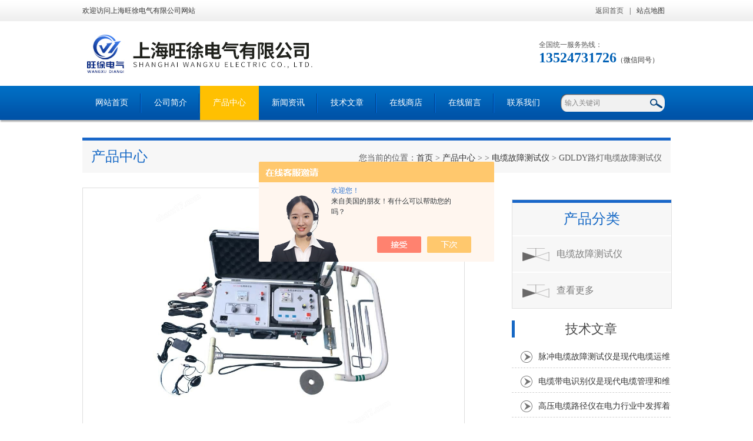

--- FILE ---
content_type: text/html; charset=utf-8
request_url: http://www.dianlangz.com/Products-31722502.html
body_size: 10156
content:
<!DOCTYPE html PUBLIC "-//W3C//DTD XHTML 1.0 Transitional//EN" "http://www.w3.org/TR/xhtml1/DTD/xhtml1-transitional.dtd">
<html xmlns="http://www.w3.org/1999/xhtml">
<head>
<meta http-equiv="Content-Type" content="text/html; charset=utf-8" />
<meta http-equiv="x-ua-compatible" content="ie=edge,chrome=1">
<TITLE>GDLDY路灯电缆故障测试仪-上海旺徐电气有限公司</TITLE>
<META NAME="Keywords" CONTENT="GDLDY路灯电缆故障测试仪">
<META NAME="Description" CONTENT="上海旺徐电气有限公司所提供的GDLDY路灯电缆故障测试仪质量可靠、规格齐全,上海旺徐电气有限公司不仅具有专业的技术水平,更有良好的售后服务和优质的解决方案,欢迎您来电咨询此产品具体参数及价格等详细信息！">
<script src="/ajax/common.ashx" type="text/javascript"></script>
<script src="/ajax/NewPersonalStyle.Classes.SendMSG,NewPersonalStyle.ashx" type="text/javascript"></script>
<script src="/js/videoback.js" type="text/javascript"></script>
<link type="text/css" rel="stylesheet" href="/Skins/401996/css/index.css" /> 
<link rel="shortcut icon" href="/skins/401996/images/favicon.ico">
<script type="text/javascript" src="/Skins/401996/js/jquery-1.8.3.min.js"></script>
<script type="text/javascript" src="/Skins/401996/js/jquery.SuperSlide.js"></script>
<!--导航当前状态 JS-->
<script language="javascript" type="text/javascript"> 
	var nav= '3';
</script>
<!--导航当前状态 JS END-->
<script type="application/ld+json">
{
"@context": "https://ziyuan.baidu.com/contexts/cambrian.jsonld",
"@id": "http://www.dianlangz.com/Products-31722502.html",
"title": "GDLDY路灯电缆故障测试仪",
"pubDate": "2019-04-30T16:07:54",
"upDate": "2019-04-30T16:07:54"
    }</script>
<script type="text/javascript" src="/ajax/common.ashx"></script>
<script src="/ajax/NewPersonalStyle.Classes.SendMSG,NewPersonalStyle.ashx" type="text/javascript"></script>
<script type="text/javascript">
var viewNames = "";
var cookieArr = document.cookie.match(new RegExp("ViewNames" + "=[_0-9]*", "gi"));
if (cookieArr != null && cookieArr.length > 0) {
   var cookieVal = cookieArr[0].split("=");
    if (cookieVal[0] == "ViewNames") {
        viewNames = unescape(cookieVal[1]);
    }
}
if (viewNames == "") {
    var exp = new Date();
    exp.setTime(exp.getTime() + 7 * 24 * 60 * 60 * 1000);
    viewNames = new Date().valueOf() + "_" + Math.round(Math.random() * 1000 + 1000);
    document.cookie = "ViewNames" + "=" + escape(viewNames) + "; expires" + "=" + exp.toGMTString();
}
SendMSG.ToSaveViewLog("31722502", "ProductsInfo",viewNames, function() {});
</script>
<script language="javaScript" src="/js/JSChat.js"></script><script language="javaScript">function ChatBoxClickGXH() { DoChatBoxClickGXH('https://chat.chem17.com',404949) }</script><script>!window.jQuery && document.write('<script src="https://public.mtnets.com/Plugins/jQuery/2.2.4/jquery-2.2.4.min.js" integrity="sha384-rY/jv8mMhqDabXSo+UCggqKtdmBfd3qC2/KvyTDNQ6PcUJXaxK1tMepoQda4g5vB" crossorigin="anonymous">'+'</scr'+'ipt>');</script><script type="text/javascript" src="https://chat.chem17.com/chat/KFCenterBox/401996"></script><script type="text/javascript" src="https://chat.chem17.com/chat/KFLeftBox/401996"></script><script>
(function(){
var bp = document.createElement('script');
var curProtocol = window.location.protocol.split(':')[0];
if (curProtocol === 'https') {
bp.src = 'https://zz.bdstatic.com/linksubmit/push.js';
}
else {
bp.src = 'http://push.zhanzhang.baidu.com/push.js';
}
var s = document.getElementsByTagName("script")[0];
s.parentNode.insertBefore(bp, s);
})();
</script>
</head>

<body>
<!--最外层大盒子-->
<div class="wrapper w_100">

<!--头部通栏条-->
<div class="t-bg w_100">
<div class="topline w_1100">
<p class="fl">欢迎访问上海旺徐电气有限公司网站</p>
<p class="fr"><a href="/" class="wx">返回首页</a>|<a href="/sitemap.xml" target="_blank">站点地图</a></p>
</div>
</div>
<!--网站头部-->
<div class="header w_1100">
	<div class="logo"><a href="/"><img src="/Skins/401996/images/logo.jpg" /></a></div>
	<div class="top_tel"><p>全国统一服务热线：</p><span>13524731726</span>（微信同号）</div>
</div>
<!--网站导航-->
<div class="h-bg w_100">
<div class="inner w_1100">
<div class="topmenu">
<ul>
    <li id="navId1"><a href="/">网站首页</a></li>
	<li id="navId2"><a rel="nofollow" href="/aboutus.html">公司简介</a></li>
  	<li id="navId3"><a href="/products.html">产品中心</a></li>
  	<li id="navId4"><a href="/news.html">新闻资讯</a></li>
  	<li id="navId5"><a href="/article.html">技术文章</a></li>
  	<li><a href="https://www.chem17.com/st401996/" target="_blank" rel="nofollow">在线商店</a></li>
    <li id="navId6"><a rel="nofollow" href="/order.html">在线留言</a></li>
	<li id="navId7"><a rel="nofollow"  href="/contact.html" >联系我们</a></li>
</ul>
<script language="javascript" type="text/javascript">
try {
    document.getElementById("navId" + nav).className = "active";
}
catch (e) {}
</script>
</div>
<!--搜索-->
<div class="searchbox">

<form name="form1" method="post" action="/products.html" onsubmit="return checkform(form1)" class="input">
        <input name="keyword" onblur="if(this.value=='')this.value='输入关键词'" onfocus="this.value=''" value="输入关键词" type="text" class="search-txt">
        <input name="" type="submit" class="search-btn" value="">
      </form>


</div>
<div class="clear"></div>
</div>
</div>
<script src="https://www.chem17.com/mystat.aspx?u=wangxu41"></script>



<script type="text/javascript" src="/Skins/401996/js/jquery.lightSlider.js"></script>
<!--主要内容-->
<div class="ncontent w_1100" >
<h2 class="h-6">产品中心<span>您当前的位置：<a href="/">首页</a> > <a href="/products.html" >产品中心</a> >  > <a href="/ParentList-1818734.html">电缆故障测试仪</a> > GDLDY路灯电缆故障测试仪
            
              </span></h2>
<div class="n-8 c-product">
<!--上-->
<div class="n-top">
<!--图片相册-->
<div class="nn-top">
<ul class="xqytp">
	<li data-thumb="http://img69.chem17.com/gxhpic_fb5a91ddf7/655d48d28b2c114595d127358bfd9b29f280712753614922c531cb24014c27e3644e0a392ca01e13.jpg" class="proimg_bk"><a  class="proimg"><img src="http://img69.chem17.com/gxhpic_fb5a91ddf7/655d48d28b2c114595d127358bfd9b29f280712753614922c531cb24014c27e3644e0a392ca01e13.jpg" /></a></li>
	
</ul>
</div>
<script type="text/javascript">
  $(document).ready(function() {
		$('.gallery').lightSlider({
            gallery:true,
            minSlide:1,
            maxSlide:1,
			currentPagerPosition:'left'  
        });
    });

</script>

<div class="clear"></div>
</div>

<!--产品详细参数-->
<div class="x-1">
<h2 class="b-1">基础信息<span>Product information</span></h2>
<p>产品名称：GDLDY路灯电缆故障测试仪</p>
<p>厂商性质：生产厂家</p>
<p>更新时间：2019-04-30</p>
<p>产品简介：</p>
<p><p>
GDLDY路灯电缆故障测试仪：专门针对“路灯电缆故障"的特征而精心设计研制出的新一代电缆故障测试定位仪，主要解决地下直埋电缆的短路、断路及死接地故障。其特点是：接收灵敏度高、抗干扰能力强、信号稳定、查找路径清晰、定点准确！
</p></p>
</div>

<!--产品特性-->
<div class="x-1">
<h2 class="b-1">产品特性<span>Product characteristics</span></h2>

<p><span style="font-family:楷体_gb2312"><span style="font-size:16px"><strong>一、概述</strong></span></span></p><p><span style="font-size:16px"><strong>GDLDY路灯电缆故障测试仪</strong></span><span style="font-family:楷体_gb2312"><span style="font-size:16px">专门针对&ldquo;路灯电缆故障&rdquo;的特征而精心设计研制出的新一代电缆故障测试定位仪，<strong>主要解决地下直埋电缆的短路、断路及死接地故障。其特点是：接收灵敏度高、抗干扰能力强、信号稳定、查找路径清晰、定点准确！</strong>仪器自带电源、体积小、重量轻、便于携带,可单人操作，尤其适合野外现场操作(不受电缆埋设环境的影响,如:硬化路面、穿管、分叉。)，极大的方便了用户，提高了工作效率降低了劳动强度。</span></span></p><p><span style="font-family:楷体_gb2312"><span style="font-size:16px">本仪器利用电磁感应的原理，不需要升压设备，从而保障了电缆、电器设备及测试人员的人身安全。<strong>同时对电缆路径、故障点位置及埋设深度同步测试</strong>。不同于以往采用加高压迫使故障点放电。（根据声音大小进行故障定位的方法，使本来烦琐复杂的故障定点工作变的十分轻松简单。）本仪器采用了石英晶体振荡器，中大规模集成电路。其特点是：接收灵敏度高，、静态漂移小、抗干扰能力强、工作稳定、准确度高。由于仪器采用了小型镍镉畜电池供电，因此具有体积小，重量轻，耗电小，便于携带等优点，尤其适合野外测试。</span></span></p><p><span style="font-family:楷体_gb2312"><span style="font-size:16px">另外本仪器DUI&ldquo;冲闪法&rdquo;无法解决的单芯电缆接地及断线故障特别合适，定点准确快捷，误差以厘米计。</span></span></p><p><span style="font-size:16px"><strong>GDLDY路灯电缆故障测试仪</strong></span></p><p><span style="font-family:楷体_gb2312"><span style="font-size:16px"><strong>二、主要技术性能指标</strong></span></span></p><p><span style="font-family:楷体_gb2312"><span style="font-size:16px">1．准确定点的故障绝缘阻值：0～4M&Omega;</span></span></p><p><span style="font-family:楷体_gb2312"><span style="font-size:16px">2．探测距离&le;10km</span></span></p><p><span style="font-family:楷体_gb2312"><span style="font-size:16px">3．探测线缆深度：&le;3m</span></span></p><p><span style="font-family:楷体_gb2312"><span style="font-size:16px">4．路径误差＜8cm</span></span></p><p><span style="font-family:楷体_gb2312"><span style="font-size:16px">5．定位误差：&le;&plusmn;10cm</span></span></p><p><span style="font-family:楷体_gb2312"><span style="font-size:16px"><strong>三、路灯电缆故障测试仪工作原理</strong></span></span></p><p><span style="font-family:楷体_gb2312"><span style="font-size:16px"><strong>1</strong><strong>．探测路由工作原理</strong></span></span></p><p><span style="font-family:楷体_gb2312"><span style="font-size:16px">当交流电流通过一直线导体时，在该导体周围便产生了一个同轴的交流电磁场。将一线圈放于这个磁场中，在线圈内将感应产生一个同频率的交流电压，感应电压的大小决定于该线圈在磁场中的位置。当磁力线方向与线圈轴向平行时，线圈感应的电压大；当线圈轴向与磁力线方面垂直时，感应线圈感应的电压小。由此可判断出线缆的路径。使用接收线圈的45&deg;法亦可测出地下线缆的埋深。</span></span></p><p><span style="font-family:楷体_gb2312"><span style="font-size:16px"><strong>2</strong><strong>、探测故障工作原理：</strong></span></span></p><p><span style="font-family:楷体_gb2312"><span style="font-size:16px">（一）将发射机产生的直流脉冲信号送入被测电缆，通过绝缘不良点泄漏入地。</span></span></p><p><span style="font-family:楷体_gb2312"><span style="font-size:16px">（二）在泄漏点地表面形成的点电场。接收机中的直流放大器通过电位差探头取得故障点前后（沿线缆路径）的电位差。由于故障点前后的电位差符号相反，当探测弓的前后顺序不变时，则反映在接收机的中值表头上将指向左或右位置（即红、绿区域），即在故障点前与后指针会左右切换（即：红、绿转换）。</span></span></p><p><span style="font-family:楷体_gb2312"><span style="font-size:16px">（三）通过表头摆动方向的变化（红、绿），即可确定线缆对地绝缘不良的故障点所在位置。</span></span></p><p><span style="font-family:楷体_gb2312"><span style="font-size:16px">（四）根据电场原理，接收机的电位差探测弓离故障点近时，接收机表头指针会明显稳定指向红或绿色区，一过故障点位置时接收机中值表指针会发生红绿指向的转换，在红绿指向转换点的探测位置即为电缆故障点位置。</span></span></p><p><span style="font-family:楷体_gb2312"><span style="font-size:16px">&nbsp;<strong>四、仪器面板功能介绍</strong></span></span></p><p><span style="font-family:楷体_gb2312"><span style="font-size:16px"><strong>（一）&nbsp;&nbsp;&nbsp;&nbsp;&nbsp;&nbsp;&nbsp;&nbsp;&nbsp;&nbsp;&nbsp;&nbsp;发射机</strong></span></span></p><p><span style="font-family:楷体_gb2312"><span style="font-size:16px">1.<strong>电源开关：</strong>当按下开机按钮时，打开整机电源。</span></span></p><p><span style="font-family:楷体_gb2312"><span style="font-size:16px">2.<strong>输出阻抗：</strong>共分为2档，在使用中，根据被测线缆的长度选择输出。</span></span></p><p><span style="font-family:楷体_gb2312"><span style="font-size:16px">3.<strong>信号输出</strong>：用于路径查找、故障定位。</span></span></p><p><span style="font-family:楷体_gb2312"><span style="font-size:16px">4.<strong>故障定位</strong>：用于电缆线的开路、短路、及接地故障的准确定点。</span></span></p><p><span style="font-family:楷体_gb2312"><span style="font-size:16px">5.<strong>路径查找</strong>：用于查找电缆的埋设走向。</span></span></p><p><span style="font-family:楷体_gb2312"><span style="font-size:16px">6．<strong>信号输出</strong>：红色接被测电缆线，黑色接大地.</span></span></p><p><span style="font-family:楷体_gb2312"><span style="font-size:16px"><strong>&nbsp;</strong><strong>（二）</strong><strong>接收机</strong></span></span></p><p><span style="font-family:楷体_gb2312"><span style="font-size:16px">1.<strong>电源开关</strong>：当按下开机按钮时，打开整机电源。</span></span></p><p><span style="font-family:楷体_gb2312"><span style="font-size:16px"><strong>2.</strong><strong>探头插孔：</strong>连接探测棒，用于查找电缆路径及埋设深度。</span></span></p><p><span style="font-family:楷体_gb2312"><span style="font-size:16px"><strong>3.</strong><strong>故障插孔</strong>：连接探测弓，用于对电缆故障的准确定点。</span></span></p><p><span style="font-family:楷体_gb2312"><span style="font-size:16px"><strong>3.</strong><strong>射&nbsp;&nbsp;&nbsp;频</strong>：按下后接收发射机送出的射频信号，液晶屏显示接受信号的幅度（90&mdash;120为正常状态）。</span></span></p><p><span style="font-family:楷体_gb2312"><span style="font-size:16px"><strong>4.</strong><strong>增&nbsp;&nbsp;益</strong>：用来调节输出信号的强度。</span></span></p><p><span style="font-family:楷体_gb2312"><span style="font-size:16px"><strong>1.</strong><strong>如何探测路径：</strong></span></span></p><p><span style="font-family:楷体_gb2312"><span style="font-size:16px">（1）将发射机按图4的方法连接，黑输出端接地，红输出端接被测电缆线的零线，如接其它相需将终端接大地，一般置于电缆末端向配电柜方向探测。</span></span></p><p><span style="font-family:楷体_gb2312"><span style="font-size:16px">（2）将控制选择开关拨向&ldquo;路径查找&rdquo;位置。</span></span></p><p><span style="font-family:楷体_gb2312"><span style="font-size:16px">（3）将接收机电源打开，按动&ldquo;故障&rdquo;按钮，此时液晶显示屏上显示&ldquo;GU&rdquo;即可进行路径查找。</span></span></p><p><span style="font-family:楷体_gb2312"><span style="font-size:16px">① 查找人手持探测棒，保持探头与地面平行并与电缆埋设方向垂直，在电缆正上方，接收机发出&ldquo;滴、滴&rdquo;声音大。如果声音变小则偏离线缆路径，应调整探测方向。</span></span></p><p><span style="font-family:楷体_gb2312"><span style="font-size:16px">② 探头竖直与地平90度，在电缆的正上方时&ldquo;滴、滴&rdquo;声小，偏移路径声音变大，及时调整探测方向，便于找见准确的路径。</span></span></p><p><span style="font-family:楷体_gb2312"><span style="font-size:16px">③ 一般查找路径时，按①种方法，沿着声音大的方向探测就可方便得知线缆埋设路径。</span></span></p><p><span style="font-family:楷体_gb2312"><span style="font-size:16px"><strong>2.</strong><strong>如何探测深度：</strong></span></span></p><p><span style="font-family:楷体_gb2312"><span style="font-size:16px">将探头旋至45度，将探头放于电缆路径的正上方,并保持探头在电缆路径的垂直面内，此时信号声音较大，然后平缓向左或向右移动探头，在移动到没有声音的地方时，停止向左或向右移动，其有声音处到无声音处之间的跨度，即为电缆的深度。</span></span></p><p><span style="font-family:楷体_gb2312"><span style="font-size:16px"><strong>3.</strong><strong>如何进行故障定位：</strong></span></span></p><p><span style="font-family:楷体_gb2312"><span style="font-size:16px">1、如果被测电缆有故障的情况下，选择故障严重的相作为测试相。则将发射机按图4连接；</span></span></p><p><span style="font-family:楷体_gb2312"><span style="font-size:16px">2、装好探测弓，用双Q线连接接收机的&ldquo;故障插孔&rdquo;和&ldquo;探测弓&rdquo;，打开仪器电源，在发射机跟前应能接收到清晰的信号，再到接地桩前将&ldquo;探测弓&rdquo;插入地线和仪器之间大地，接收机&ldquo;中值表头&rdquo;指向*与探测弓臂前端色块相反并指向稳定，说明仪器正常；否则，依次检查各连接线是否正确或接触良好，对应档位是否正确。</span></span></p><p><span style="font-family:楷体_gb2312"><span style="font-size:16px">3、沿着线缆的路径向前去探测故障点，每隔3-4米探测弓插入地下，观察接收机的表头有没有稳定的指示（指示到红色区或绿色区，如果不稳定，左右来回摆动，说明附近*点，继续往前测），当表头指示的颜色与探测弓前方的颜色相同时，说明故障点在前面，相反则说明故障点在后面，也就是走过了故障点，应反向探寻。</span></span></p><p><span style="font-family:楷体_gb2312"><span style="font-size:16px">4、后精确定位应每隔10cm将探测弓插入地下并观察接收机表头，发现接收机指针红绿转换时，此处也就是要找的故障点。</span></span></p><p><span style="font-family:楷体_gb2312"><span style="font-size:16px"><strong>4.</strong><strong>如何查找断线不接地的故障：</strong></span></span></p><p><span style="font-family:楷体_gb2312"><span style="font-size:16px">&nbsp;&nbsp;将发射机旋钮至&ldquo;故障定位&rdquo;，在接收机的旁边约离线缆路径1米处调节接收旋钮，使接收机有清晰的&ldquo;滴、滴&rdquo;声，不要太大，也不要太小，此时手持探测棒沿线缆路径方向保持平稳向前移动（不要使探测棒左右上下移动）并尽量保持探测棒与地面的平行，在断线点以前，仪器信号正常（即显示：120-80），当走过断线点时，信号会突然衰减或消失，（即显示：20-0）。此时注意观察，过了那一点信号突然衰减，此处应为断线点。</span></span></p><p><span style="font-family:楷体_gb2312"><span style="font-size:16px">&nbsp;&nbsp;</span></span></p><p><span style="font-family:楷体_gb2312"><span style="font-size:16px">六、路灯电缆故障测试仪的成套组成</span></span></p><p><span style="font-family:楷体_gb2312"><span style="font-size:16px">完整出公司GDLDY电缆故障测试仪由如下部分组成：</span></span></p><p><span style="font-family:楷体_gb2312"><span style="font-size:16px">GDLDY发射机　　　　　　　　&nbsp;&nbsp;&nbsp;&nbsp;&nbsp;&nbsp;&nbsp;&nbsp;&nbsp;&nbsp;&nbsp;&nbsp;&nbsp;&nbsp;&nbsp;1台</span></span></p><p><span style="font-family:楷体_gb2312"><span style="font-size:16px">GDLDY接收机　　　　　　　　　&nbsp;&nbsp;&nbsp;&nbsp;&nbsp;&nbsp;&nbsp;&nbsp;&nbsp;&nbsp;&nbsp;&nbsp;1台</span></span></p><p><span style="font-family:楷体_gb2312"><span style="font-size:16px">探头&nbsp;&nbsp;&nbsp;&nbsp;&nbsp;&nbsp;&nbsp;&nbsp;&nbsp;&nbsp;&nbsp;&nbsp;&nbsp;&nbsp;&nbsp;1个</span></span></p><p><span style="font-family:楷体_gb2312"><span style="font-size:16px">电源线　　　　　　　　　　　　　　　　　1根</span></span></p><p><span style="font-family:楷体_gb2312"><span style="font-size:16px">输出线　　　　　　　　　　　　　　　　　1根</span></span></p><p><span style="font-family:楷体_gb2312"><span style="font-size:16px">探测弓&nbsp;&nbsp;&nbsp;&nbsp;&nbsp;&nbsp;&nbsp;&nbsp;&nbsp;&nbsp;&nbsp;1个</span></span></p><p><span style="font-family:楷体_gb2312"><span style="font-size:16px">接地钎　　　　　　　　　　　　　　　　　1个</span></span></p><p><span style="font-family:楷体_gb2312"><span style="font-size:16px">探头连接线　　　　　　　　　　　　　　　　1根</span></span></p><p><span style="font-family:楷体_gb2312"><span style="font-size:16px">探测弓连接线&nbsp;&nbsp;&nbsp;&nbsp;&nbsp;&nbsp;&nbsp;&nbsp;&nbsp;&nbsp;&nbsp;&nbsp;&nbsp;&nbsp;&nbsp;&nbsp;&nbsp;&nbsp;&nbsp;&nbsp;&nbsp;&nbsp;&nbsp;&nbsp;&nbsp;&nbsp;&nbsp;&nbsp;&nbsp;&nbsp;&nbsp;&nbsp;&nbsp;&nbsp;&nbsp;&nbsp;&nbsp;&nbsp;&nbsp;&nbsp;1根</span></span></p><p><span style="font-family:楷体_gb2312"><span style="font-size:16px">说明书&nbsp;&nbsp;&nbsp;&nbsp;&nbsp;&nbsp;&nbsp;&nbsp;&nbsp;&nbsp;&nbsp;&nbsp;&nbsp;&nbsp;&nbsp;&nbsp;&nbsp;&nbsp;&nbsp;&nbsp; &nbsp;&nbsp;&nbsp;&nbsp;&nbsp;&nbsp;&nbsp;&nbsp;&nbsp;&nbsp;&nbsp;&nbsp;&nbsp;&nbsp;&nbsp;&nbsp;&nbsp;&nbsp;&nbsp;&nbsp;&nbsp;&nbsp;&nbsp;&nbsp;&nbsp;&nbsp;&nbsp;1本</span></span></p><p><span style="font-family:楷体_gb2312"><span style="font-size:16px">充电器　　　　　　　　　　　　　　　　　　&nbsp;1个</span></span></p><p><span style="font-family:楷体_gb2312"><span style="font-size:16px">合格证及保修卡&nbsp;&nbsp;&nbsp;&nbsp;&nbsp;&nbsp;&nbsp;&nbsp;&nbsp;&nbsp;&nbsp;&nbsp;&nbsp;&nbsp;&nbsp;&nbsp;&nbsp;&nbsp;&nbsp;&nbsp;&nbsp;&nbsp;&nbsp;&nbsp;&nbsp;&nbsp;&nbsp;&nbsp;&nbsp;&nbsp;&nbsp;&nbsp;&nbsp;&nbsp;&nbsp;&nbsp;&nbsp;&nbsp;&nbsp;1份</span></span></p>

</div>
<link rel="stylesheet" type="text/css" href="/css/MessageBoard_style.css">
<script language="javascript" src="/skins/Scripts/order.js?v=20210318" type="text/javascript"></script>
<a name="order" id="order"></a>
<div class="ly_msg" id="ly_msg">
<form method="post" name="form2" id="form2">
	<h3>留言框  </h3>
	<ul>
		<li>
			<h4 class="xh">产品：</h4>
			<div class="msg_ipt1"><input class="textborder" size="30" name="Product" id="Product" value="GDLDY路灯电缆故障测试仪"  placeholder="请输入产品名称" /></div>
		</li>
		<li>
			<h4>您的单位：</h4>
			<div class="msg_ipt12"><input class="textborder" size="42" name="department" id="department"  placeholder="请输入您的单位名称" /></div>
		</li>
		<li>
			<h4 class="xh">您的姓名：</h4>
			<div class="msg_ipt1"><input class="textborder" size="16" name="yourname" id="yourname"  placeholder="请输入您的姓名"/></div>
		</li>
		<li>
			<h4 class="xh">联系电话：</h4>
			<div class="msg_ipt1"><input class="textborder" size="30" name="phone" id="phone"  placeholder="请输入您的联系电话"/></div>
		</li>
		<li>
			<h4>常用邮箱：</h4>
			<div class="msg_ipt12"><input class="textborder" size="30" name="email" id="email" placeholder="请输入您的常用邮箱"/></div>
		</li>
        <li>
			<h4>省份：</h4>
			<div class="msg_ipt12"><select id="selPvc" class="msg_option">
							<option value="0" selected="selected">请选择您所在的省份</option>
			 <option value="1">安徽</option> <option value="2">北京</option> <option value="3">福建</option> <option value="4">甘肃</option> <option value="5">广东</option> <option value="6">广西</option> <option value="7">贵州</option> <option value="8">海南</option> <option value="9">河北</option> <option value="10">河南</option> <option value="11">黑龙江</option> <option value="12">湖北</option> <option value="13">湖南</option> <option value="14">吉林</option> <option value="15">江苏</option> <option value="16">江西</option> <option value="17">辽宁</option> <option value="18">内蒙古</option> <option value="19">宁夏</option> <option value="20">青海</option> <option value="21">山东</option> <option value="22">山西</option> <option value="23">陕西</option> <option value="24">上海</option> <option value="25">四川</option> <option value="26">天津</option> <option value="27">新疆</option> <option value="28">西藏</option> <option value="29">云南</option> <option value="30">浙江</option> <option value="31">重庆</option> <option value="32">香港</option> <option value="33">澳门</option> <option value="34">中国台湾</option> <option value="35">国外</option>	
                             </select></div>
		</li>
		<li>
			<h4>详细地址：</h4>
			<div class="msg_ipt12"><input class="textborder" size="50" name="addr" id="addr" placeholder="请输入您的详细地址"/></div>
		</li>
		
        <li>
			<h4>补充说明：</h4>
			<div class="msg_ipt12 msg_ipt0"><textarea class="areatext" style="width:100%;" name="message" rows="8" cols="65" id="message"  placeholder="请输入您的任何要求、意见或建议"></textarea></div>
		</li>
		<li>
			<h4 class="xh">验证码：</h4>
			<div class="msg_ipt2">
            	<div class="c_yzm">
                    <input class="textborder" size="4" name="Vnum" id="Vnum"/>
                    <a href="javascript:void(0);" class="yzm_img"><img src="/Image.aspx" title="点击刷新验证码" onclick="this.src='/image.aspx?'+ Math.random();"  width="90" height="34" /></a>
                </div>
                <span>请输入计算结果（填写阿拉伯数字），如：三加四=7</span>
            </div>
		</li>
		<li>
			<h4></h4>
			<div class="msg_btn"><input type="button" onclick="return Validate();" value="提 交" name="ok"  class="msg_btn1"/><input type="reset" value="重 填" name="no" /></div>
		</li>
	</ul>	
    <input name="PvcKey" id="PvcHid" type="hidden" value="" />
</form>
</div>



<div class="article">
<p>上一篇:<a href="/Products-31722493.html">GDLDY路灯电缆故障探测仪</a></p>
<p>下一篇：<a href="/Products-31722507.html">GDLDY路灯故障定位仪</a></p>
</div>

<div class="clear"></div>
</div>
<div class="n-9">
<div class="c-right">

<div class="c-1 r-pro">
<div class="c-left">
<h2 class="h-2"><a href="/products.html">产品分类</a></h2>
<ul>
      
	<li><a href="/ParentList-1818734.html"  onmouseover="showsubmenu('电缆故障测试仪')" class="yj">电缆故障测试仪</a>
    <div id="submenu_电缆故障测试仪" style="display:none">
    <ul>
    
    </ul>
    </div>
    </li>
  	
    <li><a href="/products.html"  class="yj">查看更多</a></li>
  </ul>

</div>
</div>
<div class="clear"></div>
<div class="biao"><a href="/article.html">技术文章</a></div>
<div class="shipin">
<ul>
 
<li><a href="/Article-4298251.html">脉冲电缆故障测试仪是现代电缆运维中不可少的工具</a></li>

<li><a href="/Article-4265395.html">电缆带电识别仪是现代电缆管理和维护中不可少的重要工具</a></li>

<li><a href="/Article-4228947.html">高压电缆路径仪在电力行业中发挥着重要作用</a></li>

<li><a href="/Article-4196655.html">电缆综合测试仪采用了轻量化设计</a></li>

<li><a href="/Article-4163706.html">通信电缆故障测试仪能在短时间内完成复杂的线路筛查</a></li>

<li><a href="/Article-4131754.html">地埋电缆故障探测可以在短时间内快速找到故障点并修复</a></li>

</ul>
<div class="clear"></div>
</div>

</div>
</div>
</div>
</div>
<div class="clear"></div>
</div>

<!--尾部版权-->
<div class="f-bg w_100">

<div class="bot">
    <div class="w1100">
        <div class="bot2 clearfix">
            <div class="tact fl">
                <p>传真：86-021-56146322</p>
                <p>邮箱：<a href="mailto:359845197@qq.com">359845197@qq.com</a> </p>
                <p>地址：上海市宝山区水产西路680弄4号楼509</p>
                <p>Copyright &copy; 2019 上海旺徐电气有限公司(www.dianlangz.com) All Rights Reserved. &nbsp;&nbsp;访问量：226862&nbsp;备案号：<a href="http://beian.miit.gov.cn/" target="_blank" rel="nofollow";>沪ICP备17006008号-57</a>&nbsp;&nbsp;<a href="https://www.chem17.com/login" target="_blank" rel="nofollow">管理登陆</a>&nbsp;&nbsp;技术支持：<A href="https://www.chem17.com" target="_blank" rel="nofollow">化工仪器网</A>&nbsp;&nbsp;<a href="/sitemap.xml" target="_blank">GoogleSitemap</a></p>
            </div>
            <div class="ewm fr"><img  src="/Skins/401996/images/side_ewm.jpg" width="140" height="140"/></div>
        </div>
    </div>
</div>  

</div>

<div id="gxhxwtmobile" style="display:none;">13918091972</div>
<div class="qq_style01" id="kfFloatqq" style="display:none;">
	<div class="qq_style_l"></div>
    <div class="qq_style_r">
    	<div class="qq_r_up">
    		<div class="qq_r_tlt">QQ在线客服</div>
            <ul class="qq_list">
            	<li><a href="http://wpa.qq.com/msgrd?v=3&uin=2559578518&site=qq&menu=yes" target="_blank">客服1号</a></li>
                <li><a href="http://wpa.qq.com/msgrd?v=3&uin=2054841375&site=qq&menu=yes" target="_blank">客服2号</a></li>
                <li><a href="http://wpa.qq.com/msgrd?v=3&uin=1409452079&site=qq&menu=yes" target="_blank">客服3号</a></li>
            </ul>
        </div>
       <div class="qq_r_up1">
    		<div class="qq_r_tlt">联系方式</div>
            <p>13524730762</p><p>13918091972</p><p>13524731726</p>
       </div>
       <div class="qq_code">
        	<img src="/skins/401996/images/qq_code.jpg">
            <p>扫一扫，关注我们</p>
        </div>
        
    </div>
</div>
<script type="text/javascript" src="/Skins/401996/js/qq.js"></script> 
<script type="text/javascript" src="/Skins/401996/js/pt_js.js"></script>	
</div>

 <script type='text/javascript' src='/js/VideoIfrmeReload.js?v=001'></script>
  
</html>
</body>